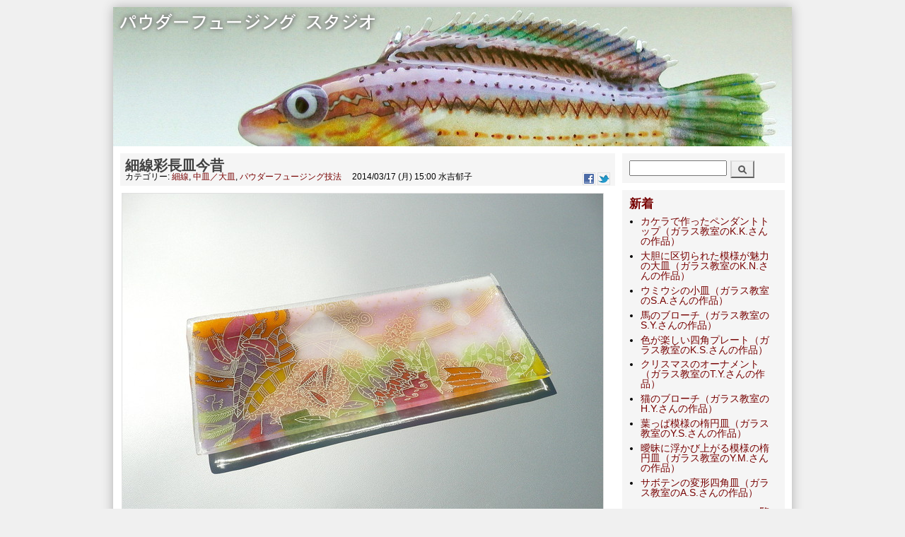

--- FILE ---
content_type: text/html; charset=utf-8
request_url: http://powderfusing.com/yuko/content/%E7%B4%B0%E7%B7%9A%E5%BD%A9%E9%95%B7%E7%9A%BF%E4%BB%8A%E6%98%94
body_size: 6902
content:
<!DOCTYPE html PUBLIC "-//W3C//DTD XHTML+RDFa 1.0//EN"
  "http://www.w3.org/MarkUp/DTD/xhtml-rdfa-1.dtd">
<html xmlns="http://www.w3.org/1999/xhtml" xml:lang="ja" version="XHTML+RDFa 1.0" dir="ltr"
  xmlns:content="http://purl.org/rss/1.0/modules/content/"
  xmlns:dc="http://purl.org/dc/terms/"
  xmlns:foaf="http://xmlns.com/foaf/0.1/"
  xmlns:og="http://ogp.me/ns#"
  xmlns:rdfs="http://www.w3.org/2000/01/rdf-schema#"
  xmlns:sioc="http://rdfs.org/sioc/ns#"
  xmlns:sioct="http://rdfs.org/sioc/types#"
  xmlns:skos="http://www.w3.org/2004/02/skos/core#"
  xmlns:xsd="http://www.w3.org/2001/XMLSchema#">

<head profile="http://www.w3.org/1999/xhtml/vocab">
  <meta http-equiv="Content-Type" content="text/html; charset=utf-8" />
<link rel="shortcut icon" href="http://powderfusing.com/yuko/sites/powderfusing.com/files/favicon.ico" type="image/vnd.microsoft.icon" />
<link rel="shortlink" href="/yuko/node/1113" />
<link rel="canonical" href="/yuko/content/%E7%B4%B0%E7%B7%9A%E5%BD%A9%E9%95%B7%E7%9A%BF%E4%BB%8A%E6%98%94" />
<meta name="Generator" content="Drupal 7 (http://drupal.org)" />
  <title>細線彩長皿今昔 | パウダーフュージングスタジオ</title>
  <style type="text/css" media="all">
@import url("http://powderfusing.com/yuko/modules/system/system.base.css?s3dnuj");
@import url("http://powderfusing.com/yuko/modules/system/system.menus.css?s3dnuj");
@import url("http://powderfusing.com/yuko/modules/system/system.messages.css?s3dnuj");
@import url("http://powderfusing.com/yuko/modules/system/system.theme.css?s3dnuj");
</style>
<style type="text/css" media="all">
@import url("http://powderfusing.com/yuko/modules/comment/comment.css?s3dnuj");
@import url("http://powderfusing.com/yuko/sites/all/modules/date/date_api/date.css?s3dnuj");
@import url("http://powderfusing.com/yuko/modules/field/theme/field.css?s3dnuj");
@import url("http://powderfusing.com/yuko/modules/node/node.css?s3dnuj");
@import url("http://powderfusing.com/yuko/modules/search/search.css?s3dnuj");
@import url("http://powderfusing.com/yuko/modules/user/user.css?s3dnuj");
@import url("http://powderfusing.com/yuko/sites/all/modules/views/css/views.css?s3dnuj");
</style>
<style type="text/css" media="all">
@import url("http://powderfusing.com/yuko/sites/all/modules/ctools/css/ctools.css?s3dnuj");
</style>
<style type="text/css" media="all">
@import url("http://powderfusing.com/yuko/sites/powderfusing.com/themes/pfsimple-7.x-0.9/css/pfsimple.css?s3dnuj");
</style>
  <script type="text/javascript" src="http://powderfusing.com/yuko/misc/jquery.js?v=1.4.4"></script>
<script type="text/javascript" src="http://powderfusing.com/yuko/misc/jquery.once.js?v=1.2"></script>
<script type="text/javascript" src="http://powderfusing.com/yuko/misc/drupal.js?s3dnuj"></script>
<script type="text/javascript" src="http://powderfusing.com/yuko/sites/powderfusing.com/files/languages/ja_PisAPYT9HBc7Zu_V1OIhmpW1QdQKZdZsnOr_ZX3STIw.js?s3dnuj"></script>
<script type="text/javascript" src="http://powderfusing.com/yuko/sites/all/modules/google_analytics/googleanalytics.js?s3dnuj"></script>
<script type="text/javascript">
<!--//--><![CDATA[//><!--
(function(i,s,o,g,r,a,m){i["GoogleAnalyticsObject"]=r;i[r]=i[r]||function(){(i[r].q=i[r].q||[]).push(arguments)},i[r].l=1*new Date();a=s.createElement(o),m=s.getElementsByTagName(o)[0];a.async=1;a.src=g;m.parentNode.insertBefore(a,m)})(window,document,"script","//www.google-analytics.com/analytics.js","ga");ga("create", "UA-42759373-1", {"cookieDomain":"auto"});ga("set", "anonymizeIp", true);ga("send", "pageview");
//--><!]]>
</script>
<script type="text/javascript" src="http://powderfusing.com/yuko/sites/all/modules/field_group/field_group.js?s3dnuj"></script>
<script type="text/javascript">
<!--//--><![CDATA[//><!--
jQuery.extend(Drupal.settings, {"basePath":"\/yuko\/","pathPrefix":"","ajaxPageState":{"theme":"pfsimple","theme_token":"yd83Uy4CA3aiG6IGspnFqel-SUO42sIykNFeyF4LbdQ","js":{"misc\/jquery.js":1,"misc\/jquery.once.js":1,"misc\/drupal.js":1,"public:\/\/languages\/ja_PisAPYT9HBc7Zu_V1OIhmpW1QdQKZdZsnOr_ZX3STIw.js":1,"sites\/all\/modules\/google_analytics\/googleanalytics.js":1,"0":1,"sites\/all\/modules\/field_group\/field_group.js":1},"css":{"modules\/system\/system.base.css":1,"modules\/system\/system.menus.css":1,"modules\/system\/system.messages.css":1,"modules\/system\/system.theme.css":1,"modules\/comment\/comment.css":1,"sites\/all\/modules\/date\/date_api\/date.css":1,"modules\/field\/theme\/field.css":1,"modules\/node\/node.css":1,"modules\/search\/search.css":1,"modules\/user\/user.css":1,"sites\/all\/modules\/views\/css\/views.css":1,"sites\/all\/modules\/ctools\/css\/ctools.css":1,"sites\/powderfusing.com\/themes\/pfsimple-7.x-0.9\/css\/pfsimple.css":1}},"googleanalytics":{"trackMailto":1,"trackDownload":1,"trackDownloadExtensions":"7z|aac|arc|arj|asf|asx|avi|bin|csv|doc(x|m)?|dot(x|m)?|exe|flv|gif|gz|gzip|hqx|jar|jpe?g|js|mp(2|3|4|e?g)|mov(ie)?|msi|msp|pdf|phps|png|ppt(x|m)?|pot(x|m)?|pps(x|m)?|ppam|sld(x|m)?|thmx|qtm?|ra(m|r)?|sea|sit|tar|tgz|torrent|txt|wav|wma|wmv|wpd|xls(x|m|b)?|xlt(x|m)|xlam|xml|z|zip"},"field_group":{"div":"full"},"urlIsAjaxTrusted":{"\/yuko\/content\/%E7%B4%B0%E7%B7%9A%E5%BD%A9%E9%95%B7%E7%9A%BF%E4%BB%8A%E6%98%94":true}});
//--><!]]>
</script>
</head>
<body class="html not-front not-logged-in one-sidebar sidebar-first page-node page-node- page-node-1113 node-type-dstitlebody" >
  <div id="skip-link">
    <a href="#main-content" class="element-invisible element-focusable">Skip to main content</a>
  </div>
    <!-- ■■■■■■■■■■■■■■■■■■ page.tpl.php 1-->

  <div id="page-wrapper"><div id="page">

    <div id="header"><div class="section clearfix">

      
              <div id="name-and-slogan">
                                    <h1 id="site-name">
                <a href="/yuko/" title="トップページ" rel="home"><span>パウダーフュージングスタジオ</span></a>
              </h1>
                      
                  </div> <!-- /#name-and-slogan -->
      
      
    </div></div> <!-- /.section, /#header -->

    
<!-- toshi: moved to below
          <div id="breadcrumb"><h2 class="element-invisible">You are here</h2><div class="breadcrumb"><a href="/yuko/">トップページ</a></div></div>
        -->

    <div id="main-wrapper"><div id="main" class="clearfix">

      <div id="content" class="column"><div class="section">

<!-- toshi: moved to here, from -->
<!--
                  <div id="breadcrumb"><h2 class="element-invisible">You are here</h2><div class="breadcrumb"><a href="/yuko/">トップページ</a></div></div>
        -->
        <!-- toshi to -->

                <a id="main-content"></a>
                                <div class="tabs"></div>                          <div class="region region-content">
    <div id="block-system-main" class="block block-system">

    
  <div class="content">
    <div  about="/yuko/content/%E7%B4%B0%E7%B7%9A%E5%BD%A9%E9%95%B7%E7%9A%BF%E4%BB%8A%E6%98%94" typeof="sioc:Item foaf:Document" class="ds-1col node node-dstitlebody node-promoted view-mode-full clearfix">

  
  <div id="node-dstitlebody-full-group-dstitlewapper" class="dsTitleWrapper group-dstitlewapper field-group-div"><h1>細線彩長皿今昔</h1><div id="node-dstitlebody-full-group-dstitleadditions" class="dsTitleAdditions group-dstitleadditions field-group-div"><div class="label-inline">カテゴリー:&nbsp;</div><a href="/yuko/%E3%82%AB%E3%83%86%E3%82%B4%E3%83%AA%E3%83%BC/%E7%B4%B0%E7%B7%9A">細線</a>, <a href="/yuko/%E3%82%AB%E3%83%86%E3%82%B4%E3%83%AA%E3%83%BC/%E4%B8%AD%E7%9A%BF%EF%BC%8F%E5%A4%A7%E7%9A%BF">中皿／大皿</a>, <a href="/yuko/%E3%82%AB%E3%83%86%E3%82%B4%E3%83%AA%E3%83%BC/%E3%83%91%E3%82%A6%E3%83%80%E3%83%BC%E3%83%95%E3%83%A5%E3%83%BC%E3%82%B8%E3%83%B3%E3%82%B0%E6%8A%80%E6%B3%95">パウダーフュージング技法</a>　 2014/03/17 (月) 15:00 <span class="username" xml:lang="" about="/yuko/users/%E6%B0%B4%E5%90%89%E9%83%81%E5%AD%90" typeof="sioc:UserAccount" property="foaf:name" datatype="">水吉郁子</span><div class="service-links"><a href="http://www.facebook.com/sharer.php?u=http%3A//powderfusing.com/yuko/node/1113&amp;t=%E7%B4%B0%E7%B7%9A%E5%BD%A9%E9%95%B7%E7%9A%BF%E4%BB%8A%E6%98%94" title="Share on Facebook" class="service-links-facebook" rel="nofollow" target="_blank"><img typeof="foaf:Image" src="http://powderfusing.com/yuko/sites/all/modules/service_links/images/facebook.png" alt="Facebook logo" /></a> <a href="http://twitter.com/share?url=http%3A//powderfusing.com/yuko/node/1113&amp;text=%E7%B4%B0%E7%B7%9A%E5%BD%A9%E9%95%B7%E7%9A%BF%E4%BB%8A%E6%98%94" title="Share this on Twitter" class="service-links-twitter" rel="nofollow" target="_blank"><img typeof="foaf:Image" src="http://powderfusing.com/yuko/sites/all/modules/service_links/images/twitter.png" alt="Twitter logo" /></a></div></div></div><div id="node-dstitlebody-full-group-dsbodywrapper" class="dsBodyWrapper group-dsbodywrapper field-group-div"><div class="field-name-body"><img src="/yuko/files/u2/3/14/a/_m/P1070834_m.JPG" alt="P1070834_m.JPG" /><br />
4年ほど前に作り始めた細線シリーズの長皿。<br />
上は今の作品ですが、最初の頃の作品（一番下の写真）と比べると微妙に変化しています。<br />
<br />
その当時、ベースになる板の作り方が今とは違いました。<br />
多色の板ガラスを作るのに粉ガラスを綺麗に置き分けるのは大変そうだなーーー<br />
という気がしたので、<br />
単色の色板ガラスをあらかじめ作って、<br />
それをカットして並べて焼いて作っていました。<br />
しかし、グラスカッターでガラスをカットして配色していくと、<br />
形が固くなりがちだったので、<br />
粉ガラスで絵を描くように色を並べて作る方法に途中で変えました。<br />
繰り返し作ることで頭が整理され、手も慣れてきましたため、<br />
今では、複雑な模様もイメージ通りに粉ガラスだけで描けるようになりました♪<br />
板ガラスから粉ガラスに変えることによって、<br />
想像以上に形が柔らかくなったのですが、<br />
それだけでなく、線もより自由に描けるようになりました。<br />
<br />
作品を作るときはいろいろなことを考えますが、<br />
考えたことが全部うまく行くわけではありません。<br />
うまく行かないことの方が多いのですが、<br />
それでも、何度も何度も繰り返し作り続けると、<br />
段々とうまくできるようになります。<br />
そして、繰り返すほど作業が楽になり、<br />
作品が進化しているように感じる時があります。<br />
それが嬉しい♪<br />
<img src="/yuko/files/u2/3/14/a/_m/P1070835_m.JPG" alt="P1070835_m.JPG" /><br />
<br />
こちらが最初の頃の長皿。<br />
いつもその時の精一杯の力、想いで作品を作っていますが、<br />
比較して見ると変化を感じます。<br />
成長してるなーーー！なんてね。（笑）<br />
<img src="/yuko/files/u2/3/14/a/_m/P1070836_m.JPG" alt="P1070836_m.JPG" /> 
</div></div><ul class="links inline"><li class="comment-add first last"><a href="/yuko/comment/reply/1113#comment-form" title="Share your thoughts and opinions related to this posting.">このページにコメントを付ける</a></li>
</ul></div>

  </div>
</div>
  </div>
              </div></div> <!-- /.section, /#content -->

              <div id="sidebar-first" class="column sidebar"><div class="section">
            <div class="region region-sidebar-first">
    <div id="block-search-form" class="block block-search">

    
  <div class="content">
    <form action="/yuko/content/%E7%B4%B0%E7%B7%9A%E5%BD%A9%E9%95%B7%E7%9A%BF%E4%BB%8A%E6%98%94" method="post" id="search-block-form" accept-charset="UTF-8"><div><div class="container-inline">
      <h2 class="element-invisible">Search form</h2>
    <div class="form-item form-type-textfield form-item-search-block-form">
  <label class="element-invisible" for="edit-search-block-form--2">検索 </label>
 <input title="Enter the terms you wish to search for." type="text" id="edit-search-block-form--2" name="search_block_form" value="" size="15" maxlength="128" class="form-text" />
</div>
<div class="form-actions form-wrapper" id="edit-actions"><input type="submit" id="edit-submit" name="op" value="検索" class="form-submit" /></div><input type="hidden" name="form_build_id" value="form-PILLq49rb3dZWmV2uJ_OMwNwdHUwWY1wJez48bGEmm4" />
<input type="hidden" name="form_id" value="search_block_form" />
</div>
</div></form>  </div>
</div>
<div id="block-views-whatsnew-block-1" class="block block-views">

    
  <div class="content">
    <div class="view view-whatsnew view-id-whatsnew view-display-id-block_1 view-dom-id-b94c7c26da2436d15851a98b41c4828d">
            <div class="view-header">
      <h2><a href="/yuko/whatsnewteaser">新着</a></h2>    </div>
  
  
  
      <div class="view-content">
      <div class="item-list">    <ul>          <li class="views-row views-row-1 views-row-odd views-row-first">  
  <div class="views-field views-field-title">        <span class="field-content"><a href="/yuko/school/%E3%82%AB%E3%82%B1%E3%83%A9%E3%81%A7%E4%BD%9C%E3%81%A3%E3%81%9F%E3%83%9A%E3%83%B3%E3%83%80%E3%83%B3%E3%83%88%E3%83%88%E3%83%83%E3%83%97%EF%BC%88%E3%82%AC%E3%83%A9%E3%82%B9%E6%95%99%E5%AE%A4%E3%81%AEKK%E3%81%95%E3%82%93%E3%81%AE%E4%BD%9C%E5%93%81%EF%BC%89">カケラで作ったペンダントトップ（ガラス教室のK.K.さんの作品）</a></span>  </div></li>
          <li class="views-row views-row-2 views-row-even">  
  <div class="views-field views-field-title">        <span class="field-content"><a href="/yuko/school/%E5%A4%A7%E8%83%86%E3%81%AB%E5%8C%BA%E5%88%87%E3%82%89%E3%82%8C%E3%81%9F%E6%A8%A1%E6%A7%98%E3%81%8C%E9%AD%85%E5%8A%9B%E3%81%AE%E5%A4%A7%E7%9A%BF%EF%BC%88%E3%82%AC%E3%83%A9%E3%82%B9%E6%95%99%E5%AE%A4%E3%81%AEKN%E3%81%95%E3%82%93%E3%81%AE%E4%BD%9C%E5%93%81%EF%BC%89">大胆に区切られた模様が魅力の大皿（ガラス教室のK.N.さんの作品）</a></span>  </div></li>
          <li class="views-row views-row-3 views-row-odd">  
  <div class="views-field views-field-title">        <span class="field-content"><a href="/yuko/school/%E3%82%A6%E3%83%9F%E3%82%A6%E3%82%B7%E3%81%AE%E5%B0%8F%E7%9A%BF%EF%BC%88%E3%82%AC%E3%83%A9%E3%82%B9%E6%95%99%E5%AE%A4%E3%81%AESA%E3%81%95%E3%82%93%E3%81%AE%E4%BD%9C%E5%93%81%EF%BC%89">ウミウシの小皿（ガラス教室のS.A.さんの作品）</a></span>  </div></li>
          <li class="views-row views-row-4 views-row-even">  
  <div class="views-field views-field-title">        <span class="field-content"><a href="/yuko/school/%E9%A6%AC%E3%81%AE%E3%83%96%E3%83%AD%E3%83%BC%E3%83%81%EF%BC%88%E3%82%AC%E3%83%A9%E3%82%B9%E6%95%99%E5%AE%A4%E3%81%AESY%E3%81%95%E3%82%93%E3%81%AE%E4%BD%9C%E5%93%81%EF%BC%89">馬のブローチ（ガラス教室のS.Y.さんの作品）</a></span>  </div></li>
          <li class="views-row views-row-5 views-row-odd">  
  <div class="views-field views-field-title">        <span class="field-content"><a href="/yuko/school/%E8%89%B2%E3%81%8C%E6%A5%BD%E3%81%97%E3%81%84%E5%9B%9B%E8%A7%92%E3%83%97%E3%83%AC%E3%83%BC%E3%83%88%EF%BC%88%E3%82%AC%E3%83%A9%E3%82%B9%E6%95%99%E5%AE%A4%E3%81%AEKS%E3%81%95%E3%82%93%E3%81%AE%E4%BD%9C%E5%93%81%EF%BC%89">色が楽しい四角プレート（ガラス教室のK.S.さんの作品）</a></span>  </div></li>
          <li class="views-row views-row-6 views-row-even">  
  <div class="views-field views-field-title">        <span class="field-content"><a href="/yuko/school/%E3%82%AF%E3%83%AA%E3%82%B9%E3%83%9E%E3%82%B9%E3%81%AE%E3%82%AA%E3%83%BC%E3%83%8A%E3%83%A1%E3%83%B3%E3%83%88%EF%BC%88%E3%82%AC%E3%83%A9%E3%82%B9%E6%95%99%E5%AE%A4%E3%81%AETY%E3%81%95%E3%82%93%E3%81%AE%E4%BD%9C%E5%93%81%EF%BC%89">クリスマスのオーナメント（ガラス教室のT.Y.さんの作品）</a></span>  </div></li>
          <li class="views-row views-row-7 views-row-odd">  
  <div class="views-field views-field-title">        <span class="field-content"><a href="/yuko/school/%E7%8C%AB%E3%81%AE%E3%83%96%E3%83%AD%E3%83%BC%E3%83%81%EF%BC%88%E3%82%AC%E3%83%A9%E3%82%B9%E6%95%99%E5%AE%A4%E3%81%AEHY%E3%81%95%E3%82%93%E3%81%AE%E4%BD%9C%E5%93%81%EF%BC%89">猫のブローチ（ガラス教室のH.Y.さんの作品）</a></span>  </div></li>
          <li class="views-row views-row-8 views-row-even">  
  <div class="views-field views-field-title">        <span class="field-content"><a href="/yuko/school/%E8%91%89%E3%81%A3%E3%81%B1%E6%A8%A1%E6%A7%98%E3%81%AE%E6%A5%95%E5%86%86%E7%9A%BF%EF%BC%88%E3%82%AC%E3%83%A9%E3%82%B9%E6%95%99%E5%AE%A4%E3%81%AEYS%E3%81%95%E3%82%93%E3%81%AE%E4%BD%9C%E5%93%81%EF%BC%89">葉っぱ模様の楕円皿（ガラス教室のY.S.さんの作品）</a></span>  </div></li>
          <li class="views-row views-row-9 views-row-odd">  
  <div class="views-field views-field-title">        <span class="field-content"><a href="/yuko/school/%E6%9B%96%E6%98%A7%E3%81%AB%E6%B5%AE%E3%81%8B%E3%81%B3%E4%B8%8A%E3%81%8C%E3%82%8B%E6%A8%A1%E6%A7%98%E3%81%AE%E6%A5%95%E5%86%86%E7%9A%BF%EF%BC%88%E3%82%AC%E3%83%A9%E3%82%B9%E6%95%99%E5%AE%A4%E3%81%AEYM%E3%81%95%E3%82%93%E3%81%AE%E4%BD%9C%E5%93%81%EF%BC%89">曖昧に浮かび上がる模様の楕円皿（ガラス教室のY.M.さんの作品）</a></span>  </div></li>
          <li class="views-row views-row-10 views-row-even views-row-last">  
  <div class="views-field views-field-title">        <span class="field-content"><a href="/yuko/school/%E3%82%B5%E3%83%9C%E3%83%86%E3%83%B3%E3%81%AE%E5%A4%89%E5%BD%A2%E5%9B%9B%E8%A7%92%E7%9A%BF%EF%BC%88%E3%82%AC%E3%83%A9%E3%82%B9%E6%95%99%E5%AE%A4%E3%81%AEAS%E3%81%95%E3%82%93%E3%81%AE%E4%BD%9C%E5%93%81%EF%BC%89">サボテンの変形四角皿（ガラス教室のA.S.さんの作品）</a></span>  </div></li>
      </ul></div>    </div>
  
  
  
  
      <div class="view-footer">
      <div align="right"><a href="/yuko/whatsnewteaser">一覧 &raquo;</a></div>    </div>
  
  
</div>  </div>
</div>
<div id="block-menu-menu-category" class="block block-menu">

    <h2>カテゴリー</h2>
  
  <div class="content">
    <ul class="menu"><li class="first collapsed"><a href="/yuko/%E3%82%AB%E3%83%86%E3%82%B4%E3%83%AA%E3%83%BC/%E6%B0%B4%E5%90%89%E9%83%81%E5%AD%90%E4%BD%9C%E5%93%81%EF%BC%9A%E3%83%A2%E3%83%81%E3%83%BC%E3%83%95" title="水吉郁子作品：モチーフ">水吉郁子作品：モチーフ</a></li>
<li class="collapsed"><a href="/yuko/%E3%82%AB%E3%83%86%E3%82%B4%E3%83%AA%E3%83%BC/%E6%B0%B4%E5%90%89%E9%83%81%E5%AD%90%E4%BD%9C%E5%93%81%EF%BC%9A%E5%BD%A2%E7%8A%B6" title="水吉郁子作品：形状">水吉郁子作品：形状</a></li>
<li class="collapsed"><a href="/yuko/%E3%82%AB%E3%83%86%E3%82%B4%E3%83%AA%E3%83%BC/%E6%95%99%E5%AE%A4" title="ガラス教室">ガラス教室</a></li>
<li class="collapsed"><a href="/yuko/%E3%82%AB%E3%83%86%E3%82%B4%E3%83%AA%E3%83%BC/%E5%B1%95%E7%A4%BA%E4%BC%9A%EF%BC%8F%E5%B8%B8%E8%A8%AD%E5%B1%95%E7%A4%BA%E8%B2%A9%E5%A3%B2" title="展示会／常設展示販売">展示会／常設展示販売</a></li>
<li class="collapsed"><a href="/yuko/%E3%82%AB%E3%83%86%E3%82%B4%E3%83%AA%E3%83%BC/%E3%82%AC%E3%83%A9%E3%82%B9%E3%81%A8%E6%9A%AE%E3%82%89%E3%81%99" title="ガラスと暮らす">ガラスと暮らす</a></li>
<li class="leaf"><a href="/yuko/%E3%82%AB%E3%83%86%E3%82%B4%E3%83%AA%E3%83%BC/%E3%83%91%E3%82%A6%E3%83%80%E3%83%BC%E3%83%95%E3%83%A5%E3%83%BC%E3%82%B8%E3%83%B3%E3%82%B0%E6%8A%80%E6%B3%95" title="パウダーフュージング技法">パウダーフュージング技法</a></li>
<li class="last leaf"><a href="/yuko/%E3%82%AB%E3%83%86%E3%82%B4%E3%83%AA%E3%83%BC/%E8%87%AA%E5%B7%B1%E7%B4%B9%E4%BB%8B" title="自己紹介">自己紹介</a></li>
</ul>  </div>
</div>
<div id="block-views-news-whatsnew-block-1" class="block block-views">

    
  <div class="content">
    <div class="view view-news-whatsnew view-id-news_whatsnew view-display-id-block_1 block-news-whatsnew view-dom-id-32d9f525305ba1e51e517df8abe49319">
            <div class="view-header">
      <h2><a href="/yuko/newslist/新ちゃんのガラス情報（新着順）">ガラス展示会展覧会情報</a></h2>    </div>
  
  
  
      <div class="view-content">
      <div class="item-list">    <ul>          <li class="views-row views-row-1 views-row-odd views-row-first">  
  <span class="views-field views-field-title">        <span class="field-content"><a href="/yuko/news/%E3%82%AD%E3%83%A0%E3%83%89%E3%83%B3%E3%83%92%E5%BA%83%E7%94%B0%E3%81%A1%E3%82%86%E3%81%8D%E4%BA%8C%E4%BA%BA%E5%B1%95">キムドンヒ 広田ちゆき 二人展</a></span>  </span></li>
          <li class="views-row views-row-2 views-row-even">  
  <span class="views-field views-field-title">        <span class="field-content"><a href="/yuko/news/%E7%A1%9D%E5%AD%90%E3%81%A8%E7%B5%B5%E3%81%A8">硝子と絵と</a></span>  </span></li>
          <li class="views-row views-row-3 views-row-odd">  
  <span class="views-field views-field-title">        <span class="field-content"><a href="/yuko/news/%E6%84%9B%E3%81%97%E3%81%8D%E6%97%A5%E3%80%85%E5%AF%BA%E6%9D%BE%E5%B0%9A%E7%BE%8E%E3%82%AC%E3%83%A9%E3%82%B9%E4%BD%9C%E5%93%81%E5%B1%95">愛しき日々　寺松 尚美 ガラス作品展</a></span>  </span></li>
          <li class="views-row views-row-4 views-row-even">  
  <span class="views-field views-field-title">        <span class="field-content"><a href="/yuko/news/%E8%9F%BB%E5%B7%9D%E8%AA%A0%E3%83%BB%E6%B2%96%E7%9F%A5%E6%B1%9F%E5%AD%90%E3%80%8E%E9%99%B6%E3%81%A8%E3%82%AC%E3%83%A9%E3%82%B9%E3%81%AE%E4%BA%8C%E4%BA%BA%E5%B1%95%E3%80%8F">蟻川 誠・沖 知江子『陶とガラスの二人展』</a></span>  </span></li>
          <li class="views-row views-row-5 views-row-odd">  
  <span class="views-field views-field-title">        <span class="field-content"><a href="/yuko/news/%E5%A4%AA%E7%94%B0%E6%81%B5%E5%88%A9%E9%A6%99marino%E3%80%8E%E9%99%B6%E8%8A%B8%E3%83%BB%E3%82%AC%E3%83%A9%E3%82%B9%E4%BA%8C%E4%BA%BA%E5%B1%95%E5%85%89%E5%BD%A9%E3%81%AE%E8%A8%98%E3%80%8F">太田 恵利香　marino 『陶芸・ガラス 二人展 -光彩の記-』</a></span>  </span></li>
          <li class="views-row views-row-6 views-row-even">  
  <span class="views-field views-field-title">        <span class="field-content"><a href="/yuko/news/%E4%BC%8A%E8%97%A4%E5%91%A8%E4%BD%9C%E5%86%AC%E3%81%AE%E3%82%AC%E3%83%A9%E3%82%B9%E5%B1%953">伊藤周作 冬のガラス展</a></span>  </span></li>
          <li class="views-row views-row-7 views-row-odd">  
  <span class="views-field views-field-title">        <span class="field-content"><a href="/yuko/news/%E5%85%83%E6%9C%A8%E5%BA%B8%E5%AD%90%E4%BD%9C%E5%93%81%E5%B1%95%E7%A1%9D%E5%AD%90%E3%81%A7%E3%81%A4%E3%82%80%E3%81%90%E7%B8%81%E7%B5%90%E3%81%B3">元木庸子作品展　硝子でつむぐ縁結び</a></span>  </span></li>
          <li class="views-row views-row-8 views-row-even">  
  <span class="views-field views-field-title">        <span class="field-content"><a href="/yuko/news/%E5%86%85%E7%94%B0%E6%95%8F%E6%A8%B9%E8%8A%B1%E3%81%A8%E3%82%93%E3%81%BC%E7%8E%89%E5%B1%95">内田敏樹 花とんぼ玉展</a></span>  </span></li>
          <li class="views-row views-row-9 views-row-odd">  
  <span class="views-field views-field-title">        <span class="field-content"><a href="/yuko/news/GlassTrip%E3%80%9C%E6%97%85%E3%81%99%E3%82%8B%E3%82%AC%E3%83%A9%E3%82%B9%E3%80%9C%E5%B1%95">Glass Trip〜旅するガラス〜展</a></span>  </span></li>
          <li class="views-row views-row-10 views-row-even views-row-last">  
  <span class="views-field views-field-title">        <span class="field-content"><a href="/yuko/news/%E5%86%85%E7%94%B0%E9%82%A6%E5%A4%AA%E9%83%8E%E5%B1%950">内田邦太郎展</a></span>  </span></li>
      </ul></div>    </div>
  
  
  
  
      <div class="view-footer">
      <div align="right">
  <a href="/yuko/newslist/新ちゃんのガラス情報（新着順）">一覧 &raquo;</a>
</div>    </div>
  
  
</div>  </div>
</div>
<div id="block-menu-menu-miscmenu" class="block block-menu">

    
  <div class="content">
    <ul class="menu"><li class="first leaf"><a href="/yuko/mailtoyuko" title="">水吉郁子にメッセージを送る</a></li>
<li class="last leaf"><a href="/yuko/" title="">トップページ</a></li>
</ul>  </div>
</div>
  </div>
        </div></div><!-- /.section, /#sidebar-first -->
      
      
    </div></div> <!-- /#main, /#main-wrapper -->

    <div id="footer"><div class="section">
        <div class="region region-footer">
    <div id="block-block-1" class="block block-block">

    
  <div class="content">
    Copyright(C) 2007-2022 Powderfusing Studio<br />
リンクはご自由に<br />
<a href="/yuko/mailtoadmin">管理人へ連絡</a>  </div>
</div>
  </div>
    </div></div> <!-- /.section, /#footer -->

  </div></div> <!-- /#page, /#page-wrapper -->
  </body>
</html>


--- FILE ---
content_type: text/css
request_url: http://powderfusing.com/yuko/sites/powderfusing.com/themes/pfsimple-7.x-0.9/css/pfsimple.css?s3dnuj
body_size: 2321
content:
html, body, div, span,
h1, h2, h3, h4, h5, h6, p,
a, img, ol, ul, li, dl, dt, dd {
 margin: 0;
 padding: 0;
 border: 0;
 outline: 0;
 font-family: inherit;
 font-weight: inherit;
 font-style: inherit;
 font-size: 100%;
 vertical-align: baseline;
/*
 color: #505050;
*/
}

html {
 background-color: #f0f0f0;
}

body {
 box-shadow: 0px 0px 15px 0px #b0b0b0;
 background: white;
/*
 font-family: serif;
 font-family: "ヒラギノ明朝 Pro W6", "Hiragino Mincho Pro", "HGS明朝E", "ＭＳ Ｐ明朝", serif;
 font-family: sans-serif;
 font-family: "Helvetica", "Arial", "メイリオ", "Meiryo", "MS PGothic", "ヒラギノ角ゴ Pro W3", "Hiragino Kaku Gothic Pro", sans-serif;
 font-family: "Lucida Grande", Meiryo, sans-serif;
 font-family: Verdana, "ヒラギノ角ゴ Pro W3", "Hiragino Kaku Gothic Pro", "メイリオ", Meiryo, sans-serif;
 font-family: "ヒラギノ角ゴ Pro W3", "Hiragino Kaku Gothic Pro", "メイリオ", Meiryo, sans-serif;
 font-family: 游ゴシック体, 'Yu Gothic', YuGothic, "ヒラギノ角ゴ Pro W3", "Hiragino Kaku Gothic Pro", "メイリオ", Meiryo, sans-serif;
 font-family: arial, "ヒラギノ角ゴ Pro W3", "Hiragino Kaku Gothic Pro", "メイリオ", Meiryo, sans-serif;
*/
 font-family: "ヒラギノ角ゴ Pro W3", "Hiragino Kaku Gothic Pro", "メイリオ", Meiryo, arial, sans-serif;
 font-size: 85%;
 line-height: 150%;
 width: 960px;
 margin-top: 10px;
 margin-right: auto;
 margin-bottom: 10px;
 margin-left: auto;
}

h1, h2, h3 {
 color: #404040;
}

h1 {
 font-size: 150%;
 font-weight: bold;
}

h2 {
 font-size: 125%;
 font-weight: bold;
}

h3 {
 font-size: 125%;
 font-weight: normal;
}

hr {
 background:#770100;
 border: none;
 height:1px;
 margin: 10px;
 padding: 0;
}

a:link {
/*
 color: #660403;
*/
 color: #770100;
 text-decoration: none;
}
a:visited {
 color: #770100;
 text-decoration: none;
}
a:hover {
/*
 color: #E90017;
 text-decoration: underline dotted; # chrome does not support dotted and dashed 
*/
 color: #B70100;
 text-decoration: underline;
}
a.external {
 background:url(../images/external.png) no-repeat right center;
 padding-right:12px;
}
/*
a[href^="http"] {
 background:url(../images/external.png) no-repeat right center;
 padding-right:12px;
}
a[href^="http://powderfusing.com/"] {
  background:none;
  padding-right:0px;
  margin-right:0px;
}
*/

p {
 margin: 0 0 0.5em 0;
}

table {
 border: none;
 border-collapse: separate;
}
thead th {
 border-bottom: 2px solid #AAAAAA;
 color: #494949;
 font-weight: bold;
}
td,th {
 padding: 0.2em 0.2em 0.2em 0;
}
td {
 vertical-align: top;
}
tr.even {
 background-color: #fff;
}

input, select {
 font-size: 125%;
 font-family: monospace;
}

img {
 border: 1px solid #e0e0e0;
 margin: 0;
}

.label-inline {
 display: inline;
}
.dsNewsBodyWrapper .label-inline {
 display: inline;
 color: gray;
 font-size: 80%;
}

.sidebar .block {
 background: #F5F5F5;
 margin: 10px 10px 10px 0px;
 padding: 10px;
/*
 box-shadow: 0px 0px 10px 0px #e0e0e0 inset;
*/
}

.node {
 border: 1px solid #e0e0e0;
}

.view-mode-full {
 border: 0;
/*
 border: 1px solid transparent;
*/
}
.view-mode-full .dsBodyWrapper {
 padding: 10px 1px 10px 2px;
}
.node-teaser {
 margin: 10px 0 10px 0;
 border: 1px solid #e0e0e0;
}
.node-teaser .dsBodyWrapper {
 padding: 5px;
}
.node-teaser.node-sticky {
 border: 1px solid #A0A0A0;
/*
 border: 1px solid #D6A0A0;
 border: 1px solid #DCC0C0;
*/
}

.view-front-page-no-sticky .node-teaser.node-sticky {
 border: 1px solid #e0e0e0;
}

.views-field-field-dseventdate, .views-field-field-dseventlandmark {
 white-space: nowrap;
}

.view-whatsnewfull .views-row {
 margin: 0 0 3em 0;
}

.dsTitleWrapper {
 background: #F5F5F5;
 padding: 7px;
}
/*
.node-dsschool .dsTitleWrapper {
 background: #F2F3FF;
 padding: 7px;
}
*/

.dsTitleAdditions {
 font-size: 90%;
 line-height: 100%;
/*
 padding: 0 0 0 1em; 
 text-align: right;
*/
}
/*
.dsBodyWrapper a {
 font-weight: bold; 
*/

.node-dsnews.node-teaser {
 border: 1px solid #ECE5E5;
}

.node-dsnews .dsTitleWrapper {
 background: #FCF5F5;
 padding: 7px;
}

.node-dsnews.view-mode-full .field-name-body {
 padding: 1em 0 1em 0;
}

.field-name-body>a {
 background: #FCF5F5;
 color: #770100;
}
/*
.field-name-body a {
 background: #FCF5F5;
 color: #770100;
}
.field-name-body .dsTitleWrapper a {
 color: #770100;
}

.field-name-body :not(.dsTitleWrapper) a {
 background: #FCF5F5;
 color: #770100;
}
*/

.group-dseventdata, .group-dsshopdata {
 background: #F4F1F1;
 margin: 0.2em 0 0 0;
 padding: 0.2em;
}
.node-teaser .group-dseventdata {
 background: transparent;
}

.comment {
 margin: 0.5em;
 padding: 0.3em;
 border: 1px solid #DCC0C0;
}
.comment span {
 background: #F5F5F5;
/*
 background: #f4f4f4;
*/
 font-size: 90%;
 font-style: italic;
}
.comment-add, .comment-delete, .comment-edit, .comment-reply {
 background: #F2EBEB;
 margin: 0.1em;
 border: 1px solid #DCC0C0;
}

.item-list .pager li {
 margin: 0.2em;
}
.pager-current {
 background: #F2EBEB;
 font-weight: bold;
}

.service-links {
 float: right;
}

#header {
 background:
  url('../images/pflogo1.png') no-repeat top left,
  url('../images/head960h.jpg') no-repeat top left,
  transparent;
/*
  url('../images/pflogo1.png') no-repeat top left,
  url('../images/head1000a.jpg') no-repeat top left,
  url('../images/head1000e.jpg') no-repeat top left,
 height: 165px;
*/
 height: 197px;
 position: relative;
}

#site-name {
 font-size: 185%;
 padding: 12px 0 0 12px;
}
#site-name span{
 color: transparent;
/*
 padding: 0.05em 0.05em 0 0.05em;
 background: white;
*/
}
#site-name a:hover {
 text-decoration: none;
}

#site-slogan {
 padding: 0 0 0 20px;
 line-height: 1em;
}
#site-slogan span {
 background: white;
}

#content {
 background: white;
 float: left;
 overflow: hidden;
 padding: 10px;
 width: 700px;
/*
 box-shadow: 0px 0px 5px 0px #b0b0b0;
*/
}

#node_dsnews_teaser_group_dsbodywrapper img {
 margin: 0 5px 0 0;
}

#sidebar-first {
 float: right;
 width: 240px; /* body width[960] - (content width + padding)[720] */
/*
 position: -webkit-sticky;  *//* for Safari *//*
 position: sticky;
 top: 0;
*/
}
#sidebar-first h2 {
 padding: 0 0 0.3em 0;
}
#sidebar-first ul li {
 margin: 0.25em 0 0.5em 1.2em;
 line-height: 110%;
}

#block-menu-menu-news {
 background: #FCF5F5;
/*
 background: #F4EAEA;
*/
 margin: 10px 10px 10px 0px;
 padding: 10px;
}

#block-views-news-whatsnew-block-1 {
 background: #FCF5F5;
/*
 background: #F4EAEA;
*/
}

#footer {
/*
 background: white url('../images/foot960.jpg') no-repeat bottom center;
*/
 background: white url('../images/foot1000e.jpg') no-repeat bottom center;
 clear: both;
 font-size: 0.923em;
 margin: 0px;
 padding: 8px;
 text-align: center;
 color: white;
 line-height: 120%;
/*
*/
}
#footer a {
 color: #ffc0b0;
}

/* --------------- Search Form ---------------- */

#block-search-form {
  padding-bottom: 7px;
}
#block-search-form .content {
  margin-top: 0;
}
#search-form input#edit-keys,
#block-search-form .form-item-search-block-form input {
  float: left; /* LTR */
  margin-right: 5px;
/*
  font-size: 1em;
  height: 1.143em;
  width: 9em;
*/
}
#search-block-form input.form-submit,
#search-form input.form-submit {
  margin-left: 0;
  margin-right: 0;
  height: 25px;
  width: 34px;
  padding: 0;
  cursor: pointer;
  text-indent: -9999px;
  border-color: #e4e4e4 #d2d2d2 #b4b4b4;
  background: url(../images/search-button.png) no-repeat center top;
  overflow: hidden;
}
#search-block-form input.form-submit:hover,
#search-block-form input.form-submit:focus,
#search-form input.form-submit:hover,
#search-form input.form-submit:focus {
  background-position: center bottom;
}
#search-form .form-item-keys label {
  display: block;
}

/* --------------- Search Form ---------------- */






--- FILE ---
content_type: application/javascript
request_url: http://powderfusing.com/yuko/sites/powderfusing.com/files/languages/ja_PisAPYT9HBc7Zu_V1OIhmpW1QdQKZdZsnOr_ZX3STIw.js?s3dnuj
body_size: 130
content:
Drupal.locale = { 'strings': {"":{"Preview":"\u66f8\u8fbc\u3080\u524d\u306b\u78ba\u8a8d","Upload":"\u9001\u4fe1"}} };